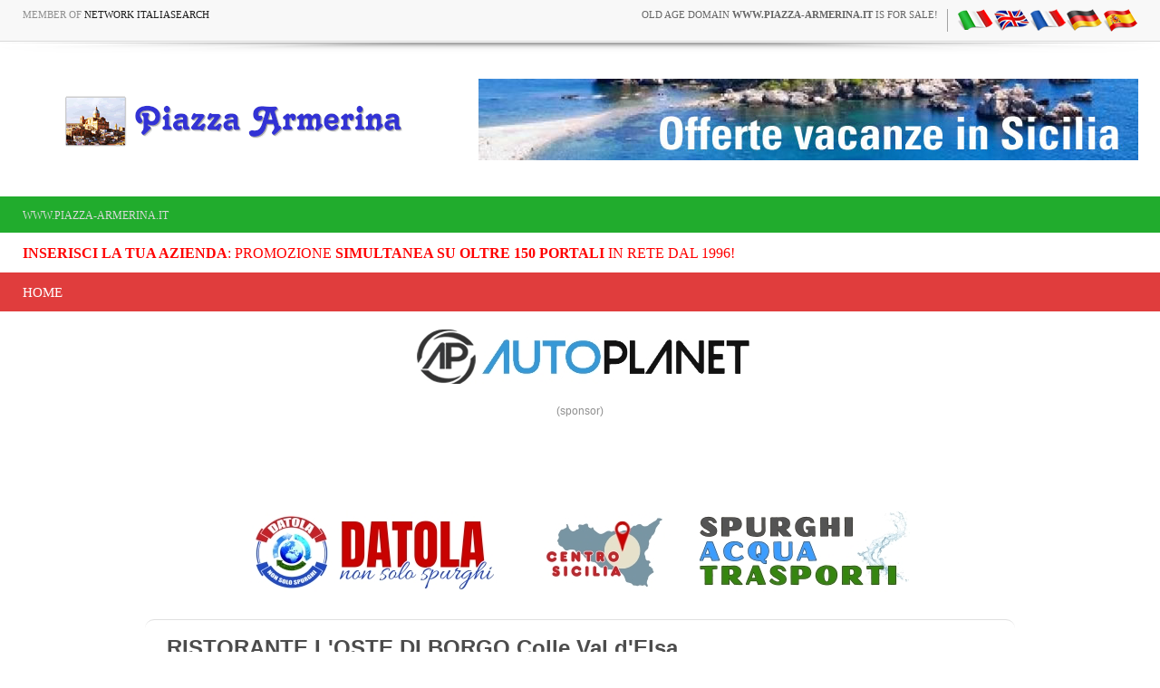

--- FILE ---
content_type: application/x-javascript; charset=utf-8
request_url: https://www.bannerbuy.it/ads/a.aspx?ZoneID=3&Task=Get&IFR=False&Browser=NETSCAPE4&PageID=93562&SiteID=1&Random=1769219805482&wd=1280
body_size: 139
content:
document.write('<a href=\"https://www.bannerbuy.it/ads/a.aspx?Task=Click&ZoneID=3&CampaignID=45&AdvertiserID=15&BannerID=82&SiteID=1&RandomNumber=1737665000&Keywords=\" target=\"_Blank\" rel=\"nofollow\"><img id=\"Picture\" style=\"max-width:100%; height:auto;\" src=\"https://www.bannerbuy.it/ads/imgs/Copia%20di%20Copia%20di%20STRISCIONISPURGHI%20DATOLA.IT%20-%20SPURGHI%20(728%20x%2090%20px)%20(1).jpg\"  width=\"728\" height=\"90\" alt=\"\" title=\"\" align=\"Center\" border=\"0\"></a><br>'); adcode=' '

--- FILE ---
content_type: application/x-javascript; charset=utf-8
request_url: https://www.bannerbuy.it/ads/Sequence2.aspx?ZoneID=3&CountImpressions=True&Total=1&SiteID=1
body_size: 536
content:
document.write('<table width=\"100%\" border=\"0\" cellspacing=\"1\" cellpadding=\"1\" bordercolor=\"#FFFFFF\" mm_noconvert=\"TRUE\" ><tr><td><a href=\"https://www.bannerbuy.it/ads/a.aspx?Task=Click&ZoneID=3&CampaignID=35&AdvertiserID=16&BannerID=35&SiteID=1&RandomNumber=239356527&Keywords=\" target=\"_Blank\" rel=\"nofollow\"><img id=\"Picture\" style=\"max-width:100%; height:auto;\" src=\"https://www.bannerbuy.it/ads/imgs/baobab_728x90-sicilia2013.jpg\"  width=\"728\" height=\"90\" alt=\"\" title=\"\" align=\"Center\" border=\"0\"></a><br><br></td></tr></table>'); 

--- FILE ---
content_type: application/x-javascript; charset=utf-8
request_url: https://www.bannerbuy.it/ads/a.aspx?ZoneID=3&Task=Get&IFR=False&Browser=NETSCAPE4&PageID=93562&SiteID=1&Random=1769219805186&wd=1280
body_size: 138
content:
document.write('<a href=\"https://www.bannerbuy.it/ads/a.aspx?Task=Click&ZoneID=3&CampaignID=45&AdvertiserID=15&BannerID=82&SiteID=1&RandomNumber=1409415874&Keywords=\" target=\"_Blank\" rel=\"nofollow\"><img id=\"Picture\" style=\"max-width:100%; height:auto;\" src=\"https://www.bannerbuy.it/ads/imgs/Copia%20di%20Copia%20di%20STRISCIONISPURGHI%20DATOLA.IT%20-%20SPURGHI%20(728%20x%2090%20px)%20(1).jpg\"  width=\"728\" height=\"90\" alt=\"\" title=\"\" align=\"Center\" border=\"0\"></a><br>'); adcode=' '